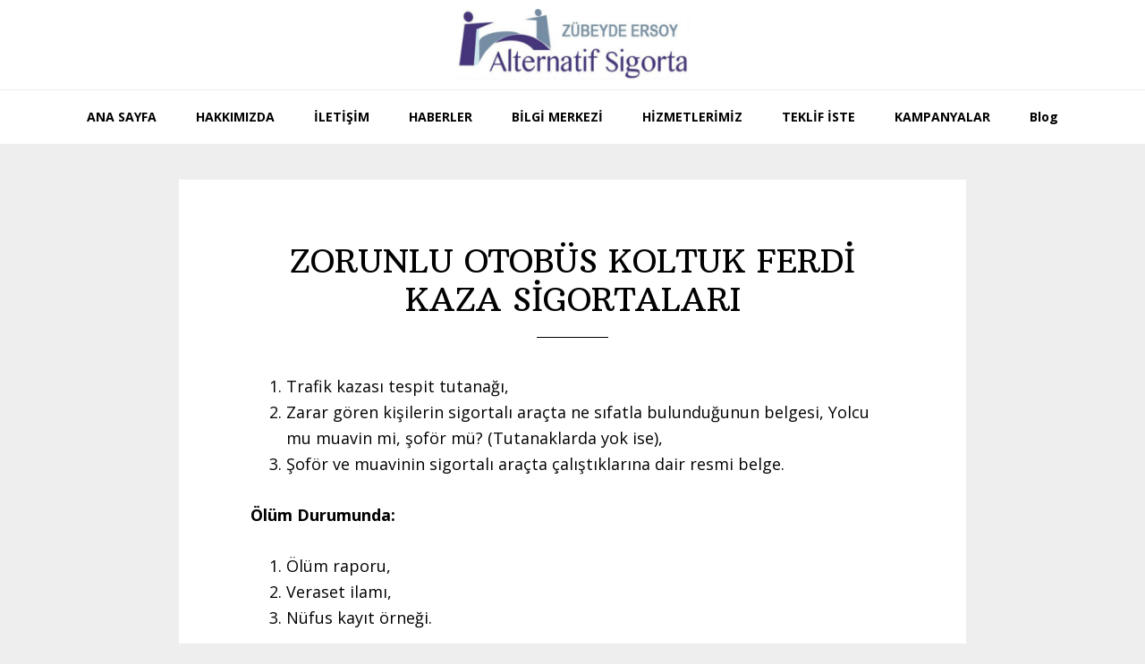

--- FILE ---
content_type: text/html; charset=UTF-8
request_url: https://sigortaalternatif.com/index.php/bilgi-merkezi/hasar-dosyalarinda-istenilen-bilgi-ve-belgeler/zorunlu-otobus-koltuk-ferdi-kaza-sigortalari/
body_size: 7032
content:
<!DOCTYPE html>
<html lang="tr-TR">
<head >
<meta charset="UTF-8" />
<title>ZORUNLU OTOBÜS KOLTUK FERDİ KAZA SİGORTALARI</title>		<meta name="robots" content="noodp,noydir" />
		<meta name="viewport" content="width=device-width, initial-scale=1" />
<link rel='dns-prefetch' href='//fonts.googleapis.com' />
<link rel='dns-prefetch' href='//s.w.org' />
<link rel="alternate" type="application/rss+xml" title="Alternatif Sigorta &raquo; beslemesi" href="https://sigortaalternatif.com/index.php/feed/" />
<link rel="alternate" type="application/rss+xml" title="Alternatif Sigorta &raquo; yorum beslemesi" href="https://sigortaalternatif.com/index.php/comments/feed/" />
<link rel="canonical" href="https://sigortaalternatif.com/index.php/bilgi-merkezi/hasar-dosyalarinda-istenilen-bilgi-ve-belgeler/zorunlu-otobus-koltuk-ferdi-kaza-sigortalari/" />
		<script type="text/javascript">
			window._wpemojiSettings = {"baseUrl":"https:\/\/s.w.org\/images\/core\/emoji\/2.3\/72x72\/","ext":".png","svgUrl":"https:\/\/s.w.org\/images\/core\/emoji\/2.3\/svg\/","svgExt":".svg","source":{"concatemoji":"https:\/\/sigortaalternatif.com\/wp-includes\/js\/wp-emoji-release.min.js?ver=4.8.25"}};
			!function(t,a,e){var r,i,n,o=a.createElement("canvas"),l=o.getContext&&o.getContext("2d");function c(t){var e=a.createElement("script");e.src=t,e.defer=e.type="text/javascript",a.getElementsByTagName("head")[0].appendChild(e)}for(n=Array("flag","emoji4"),e.supports={everything:!0,everythingExceptFlag:!0},i=0;i<n.length;i++)e.supports[n[i]]=function(t){var e,a=String.fromCharCode;if(!l||!l.fillText)return!1;switch(l.clearRect(0,0,o.width,o.height),l.textBaseline="top",l.font="600 32px Arial",t){case"flag":return(l.fillText(a(55356,56826,55356,56819),0,0),e=o.toDataURL(),l.clearRect(0,0,o.width,o.height),l.fillText(a(55356,56826,8203,55356,56819),0,0),e===o.toDataURL())?!1:(l.clearRect(0,0,o.width,o.height),l.fillText(a(55356,57332,56128,56423,56128,56418,56128,56421,56128,56430,56128,56423,56128,56447),0,0),e=o.toDataURL(),l.clearRect(0,0,o.width,o.height),l.fillText(a(55356,57332,8203,56128,56423,8203,56128,56418,8203,56128,56421,8203,56128,56430,8203,56128,56423,8203,56128,56447),0,0),e!==o.toDataURL());case"emoji4":return l.fillText(a(55358,56794,8205,9794,65039),0,0),e=o.toDataURL(),l.clearRect(0,0,o.width,o.height),l.fillText(a(55358,56794,8203,9794,65039),0,0),e!==o.toDataURL()}return!1}(n[i]),e.supports.everything=e.supports.everything&&e.supports[n[i]],"flag"!==n[i]&&(e.supports.everythingExceptFlag=e.supports.everythingExceptFlag&&e.supports[n[i]]);e.supports.everythingExceptFlag=e.supports.everythingExceptFlag&&!e.supports.flag,e.DOMReady=!1,e.readyCallback=function(){e.DOMReady=!0},e.supports.everything||(r=function(){e.readyCallback()},a.addEventListener?(a.addEventListener("DOMContentLoaded",r,!1),t.addEventListener("load",r,!1)):(t.attachEvent("onload",r),a.attachEvent("onreadystatechange",function(){"complete"===a.readyState&&e.readyCallback()})),(r=e.source||{}).concatemoji?c(r.concatemoji):r.wpemoji&&r.twemoji&&(c(r.twemoji),c(r.wpemoji)))}(window,document,window._wpemojiSettings);
		</script>
		<style type="text/css">
img.wp-smiley,
img.emoji {
	display: inline !important;
	border: none !important;
	box-shadow: none !important;
	height: 1em !important;
	width: 1em !important;
	margin: 0 .07em !important;
	vertical-align: -0.1em !important;
	background: none !important;
	padding: 0 !important;
}
</style>
<link rel='stylesheet' id='formidable-css'  href='https://sigortaalternatif.com/wp-admin/admin-ajax.php?action=frmpro_css&#038;ver=2.0.17' type='text/css' media='all' />
<link rel='stylesheet' id='wellness-pro-css'  href='https://sigortaalternatif.com/wp-content/themes/wellness-pro/style.css?ver=1.1.3' type='text/css' media='all' />
<style id='wellness-pro-inline-css' type='text/css'>


		a,
		.accent-color,
		.book-author .book-author-link:focus,
		.book-author .book-author-link:hover,
		.entry-header .entry-meta .entry-author-link:focus,
		.entry-header .entry-meta .entry-author-link:hover,
		.entry-title a:focus,
		.entry-title a:hover,
		.genesis-nav-menu .current-menu-item > a,
		.genesis-nav-menu .sub-menu .current-menu-item > a:focus,
		.genesis-nav-menu .sub-menu .current-menu-item > a:hover,
		.genesis-nav-menu a:focus,
		.genesis-nav-menu a:hover,
		.genesis-responsive-menu .genesis-nav-menu .menu-item a:focus,
		.genesis-responsive-menu .genesis-nav-menu .menu-item a:hover,
		.menu-toggle:hover,
		.menu-toggle:focus,
		.sub-menu-toggle:hover,
		.sub-menu-toggle:focus {
			color: #0c5085;
		}

		.archive-pagination .active a,
		.archive-pagination a:focus,
		.archive-pagination a:hover,
		.sidebar .enews-widget input[type="submit"] {
			background-color: #0c5085;
			color: #ffffff;
		}

		

		.footer-widgets a:focus,
		.footer-widgets a:hover,
		.genesis-nav-menu .sub-menu .current-menu-item > a:focus,
		.genesis-nav-menu .sub-menu .current-menu-item > a:hover,
		.genesis-nav-menu .sub-menu a:focus,
		.genesis-nav-menu .sub-menu a:hover,
		.site-footer a:focus,
		.site-footer a:hover {
			color: #699ab5;
		}

		button:focus,
		button:hover,
		input:focus[type="button"],
		input:focus[type="reset"],
		input:focus[type="submit"],
		input:hover[type="button"],
		input:hover[type="reset"],
		input:hover[type="submit"],
		.button:focus,
		.button:hover,
		.entry-content .button:focus,
		.entry-content .button:hover,
		.featured-content .book-featured-text-banner {
			background-color: #699ab5;
			color: #333333;
		}

		.button:focus:after,
		.button:focus:before,
		.button:hover:after,
		.button:hover:before,
		.genesis-nav-menu > .highlight a {
			border-bottom-color: #699ab5;
			border-top-color: #699ab5;
		}

		
</style>
<link rel='stylesheet' id='foobox-free-min-css'  href='https://sigortaalternatif.com/wp-content/plugins/foobox-image-lightbox/free/css/foobox.free.min.css?ver=1.2.27' type='text/css' media='all' />
<link rel='stylesheet' id='wellness-fonts-css'  href='//fonts.googleapis.com/css?family=Open+Sans%3A400%2C700%7CArbutus+Slab&#038;ver=1.1.3' type='text/css' media='all' />
<link rel='stylesheet' id='dashicons-css'  href='https://sigortaalternatif.com/wp-includes/css/dashicons.min.css?ver=4.8.25' type='text/css' media='all' />
<link rel='stylesheet' id='simple-social-icons-font-css'  href='https://sigortaalternatif.com/wp-content/plugins/simple-social-icons/css/style.css?ver=2.0.1' type='text/css' media='all' />
<script type='text/javascript' src='https://sigortaalternatif.com/wp-includes/js/jquery/jquery.js?ver=1.12.4'></script>
<script type='text/javascript' src='https://sigortaalternatif.com/wp-includes/js/jquery/jquery-migrate.min.js?ver=1.4.1'></script>
<!--[if lt IE 9]>
<script type='text/javascript' src='https://sigortaalternatif.com/wp-content/themes/genesis/lib/js/html5shiv.js?ver=3.7.3'></script>
<![endif]-->
<script type='text/javascript' src='https://sigortaalternatif.com/wp-content/plugins/simple-social-icons/svgxuse.js?ver=1.1.21'></script>
<script type='text/javascript' src='https://sigortaalternatif.com/wp-content/plugins/foobox-image-lightbox/free/js/foobox.free.min.js?ver=1.2.27'></script>
<link rel='https://api.w.org/' href='https://sigortaalternatif.com/index.php/wp-json/' />
<link rel="EditURI" type="application/rsd+xml" title="RSD" href="https://sigortaalternatif.com/xmlrpc.php?rsd" />
<link rel="alternate" type="application/json+oembed" href="https://sigortaalternatif.com/index.php/wp-json/oembed/1.0/embed?url=https%3A%2F%2Fsigortaalternatif.com%2Findex.php%2Fbilgi-merkezi%2Fhasar-dosyalarinda-istenilen-bilgi-ve-belgeler%2Fzorunlu-otobus-koltuk-ferdi-kaza-sigortalari%2F" />
<link rel="alternate" type="text/xml+oembed" href="https://sigortaalternatif.com/index.php/wp-json/oembed/1.0/embed?url=https%3A%2F%2Fsigortaalternatif.com%2Findex.php%2Fbilgi-merkezi%2Fhasar-dosyalarinda-istenilen-bilgi-ve-belgeler%2Fzorunlu-otobus-koltuk-ferdi-kaza-sigortalari%2F&#038;format=xml" />
<link rel="pingback" href="https://sigortaalternatif.com/xmlrpc.php" />
<style>
.footer-widgets {
	background-color: #fff;
	font-size: 13px;
	font-size: 1.3rem;
	clear: both;
</style>

<style>
.archive-description .entry-title,
.archive-title,
.author-box-title,
.widget-title {
	font-family: 'Open Sans', sans-serif;
	font-size: 14px;
	font-size: 1.6rem;
	font-weight: 700;
	letter-spacing: 2px;
	margin-bottom: 20px;
	text-transform: uppercase;
</style>

<style>
.site-footer {
	background-color: #fff;
	border-top: 1px solid #eee;
	font-size: 16px;
	font-size: 1.6rem;
	line-height: 1;
	padding: 20px 0;
	text-align: center;
</style>

<style>
.site-header > .wrap {
	padding: 10px 0;
</style><style type="text/css">.site-title a { background: url(https://sigortaalternatif.com/wp-content/uploads/cropped-yeni-ust-bolum.jpg) no-repeat !important; }</style>
<link rel="icon" href="https://sigortaalternatif.com/wp-content/uploads/cropped-faviconpng-32x32.png" sizes="32x32" />
<link rel="icon" href="https://sigortaalternatif.com/wp-content/uploads/cropped-faviconpng-192x192.png" sizes="192x192" />
<link rel="apple-touch-icon-precomposed" href="https://sigortaalternatif.com/wp-content/uploads/cropped-faviconpng-180x180.png" />
<meta name="msapplication-TileImage" content="https://sigortaalternatif.com/wp-content/uploads/cropped-faviconpng-270x270.png" />
		<style type="text/css" id="wp-custom-css">
			/* Allianz Mavi WhatsApp Butonu */
.wa-float{
  position:fixed; right:18px; bottom:18px;
  width:60px; height:60px; line-height:60px;
  background:#0072C6; color:#fff !important;
  text-align:center; font-size:30px; border-radius:50%;
  box-shadow:0 2px 8px rgba(0,0,0,.25); z-index:9999;
  text-decoration:none; font-weight:700;
}
.wa-float:hover{ opacity:.9; }



		</style>
	</head>
<body class="page-template-default page page-id-2512 page-child parent-pageid-507 custom-header header-image header-full-width full-width-content" itemscope itemtype="https://schema.org/WebPage"><div class="site-container"><ul class="genesis-skip-link"><li><a href="#genesis-nav-primary" class="screen-reader-shortcut"> Skip to primary navigation</a></li><li><a href="#genesis-content" class="screen-reader-shortcut"> Skip to content</a></li><li><a href="#footer" class="screen-reader-shortcut"> Skip to footer</a></li></ul><header class="site-header" itemscope itemtype="https://schema.org/WPHeader"><div class="wrap"><div class="title-area"><p class="site-title" itemprop="headline"><a href="https://sigortaalternatif.com/">Alternatif Sigorta</a></p><p class="site-description" itemprop="description">Alternatif Sigorta</p></div></div></header><h2 class="screen-reader-text">Main navigation</h2><nav class="nav-primary" itemscope itemtype="https://schema.org/SiteNavigationElement" id="genesis-nav-primary" aria-label="Main navigation"><div class="wrap"><ul id="menu-blog" class="menu genesis-nav-menu menu-primary js-superfish"><li id="menu-item-4453" class="menu-item menu-item-type-post_type menu-item-object-page menu-item-home menu-item-4453"><a href="https://sigortaalternatif.com/" itemprop="url"><span itemprop="name">ANA SAYFA</span></a></li>
<li id="menu-item-4436" class="menu-item menu-item-type-post_type menu-item-object-page menu-item-4436"><a href="https://sigortaalternatif.com/index.php/hakkimizda-2/" itemprop="url"><span itemprop="name">HAKKIMIZDA</span></a></li>
<li id="menu-item-4437" class="menu-item menu-item-type-post_type menu-item-object-page menu-item-4437"><a href="https://sigortaalternatif.com/index.php/iletisim/" itemprop="url"><span itemprop="name">İLETİŞİM</span></a></li>
<li id="menu-item-4439" class="menu-item menu-item-type-post_type menu-item-object-page menu-item-has-children menu-item-4439"><a href="https://sigortaalternatif.com/index.php/haberler/" itemprop="url"><span itemprop="name">HABERLER</span></a>
<ul  class="sub-menu">
	<li id="menu-item-4441" class="menu-item menu-item-type-post_type menu-item-object-page menu-item-4441"><a href="https://sigortaalternatif.com/index.php/haberler/finans-gundem-manset/" itemprop="url"><span itemprop="name">FİNANS GÜNDEM MANŞET</span></a></li>
	<li id="menu-item-4438" class="menu-item menu-item-type-post_type menu-item-object-page menu-item-4438"><a href="https://sigortaalternatif.com/index.php/haberler/para-piyasa-haberleri/" itemprop="url"><span itemprop="name">PARA PİYASA HABERLERİ</span></a></li>
	<li id="menu-item-4443" class="menu-item menu-item-type-post_type menu-item-object-page menu-item-4443"><a href="https://sigortaalternatif.com/index.php/haberler/bankacilik-sektor-haberleri/" itemprop="url"><span itemprop="name">BANKACILIK SEKTÖR HABERLERİ</span></a></li>
	<li id="menu-item-4440" class="menu-item menu-item-type-post_type menu-item-object-page menu-item-4440"><a href="https://sigortaalternatif.com/index.php/haberler/finans-kulis/" itemprop="url"><span itemprop="name">FİNANS KULİS</span></a></li>
</ul>
</li>
<li id="menu-item-4444" class="menu-item menu-item-type-post_type menu-item-object-page current-page-ancestor menu-item-4444"><a href="https://sigortaalternatif.com/index.php/bilgi-merkezi/" itemprop="url"><span itemprop="name">BİLGİ MERKEZİ</span></a></li>
<li id="menu-item-4246" class="menu-item menu-item-type-custom menu-item-object-custom menu-item-has-children menu-item-4246"><a href="#" itemprop="url"><span itemprop="name">HİZMETLERİMİZ</span></a>
<ul  class="sub-menu">
	<li id="menu-item-4435" class="menu-item menu-item-type-post_type menu-item-object-page menu-item-has-children menu-item-4435"><a href="https://sigortaalternatif.com/index.php/arac-sigortalari/" itemprop="url"><span itemprop="name">ARAÇ SİGORTALARI</span></a>
	<ul  class="sub-menu">
		<li id="menu-item-4398" class="menu-item menu-item-type-post_type menu-item-object-page menu-item-has-children menu-item-4398"><a href="https://sigortaalternatif.com/index.php/tum-oto-genisletilmis-kasko/" itemprop="url"><span itemprop="name">Kasko Sigortaları</span></a>
		<ul  class="sub-menu">
			<li id="menu-item-4565" class="menu-item menu-item-type-post_type menu-item-object-page menu-item-4565"><a href="https://sigortaalternatif.com/index.php/elektrikli-arac-kasko/" itemprop="url"><span itemprop="name">Elektrikli Araç Kasko</span></a></li>
			<li id="menu-item-4575" class="menu-item menu-item-type-post_type menu-item-object-page menu-item-4575"><a href="https://sigortaalternatif.com/index.php/kapsamli-paket/" itemprop="url"><span itemprop="name">Kapsamlı Paket</span></a></li>
			<li id="menu-item-4577" class="menu-item menu-item-type-post_type menu-item-object-page menu-item-4577"><a href="https://sigortaalternatif.com/index.php/mini-paket/" itemprop="url"><span itemprop="name">Mini Paket</span></a></li>
			<li id="menu-item-4576" class="menu-item menu-item-type-post_type menu-item-object-page menu-item-4576"><a href="https://sigortaalternatif.com/index.php/eko-paket/" itemprop="url"><span itemprop="name">Eko Paket</span></a></li>
			<li id="menu-item-4574" class="menu-item menu-item-type-post_type menu-item-object-page menu-item-4574"><a href="https://sigortaalternatif.com/index.php/markali-paket/" itemprop="url"><span itemprop="name">Markalı Paket</span></a></li>
		</ul>
</li>
		<li id="menu-item-4386" class="menu-item menu-item-type-post_type menu-item-object-page menu-item-4386"><a href="https://sigortaalternatif.com/index.php/markali-kaskolar/" itemprop="url"><span itemprop="name">Garanti Sigortaları</span></a></li>
		<li id="menu-item-4385" class="menu-item menu-item-type-post_type menu-item-object-page menu-item-4385"><a href="https://sigortaalternatif.com/index.php/zorunlu-trafik-sigortasi/" itemprop="url"><span itemprop="name">Zorunlu Trafik Sigortası</span></a></li>
	</ul>
</li>
	<li id="menu-item-4434" class="menu-item menu-item-type-post_type menu-item-object-page menu-item-has-children menu-item-4434"><a href="https://sigortaalternatif.com/index.php/ozel-saglik-sigortalari/" itemprop="url"><span itemprop="name">ÖZEL SAĞLIK SİGORTALARI</span></a>
	<ul  class="sub-menu">
		<li id="menu-item-4403" class="menu-item menu-item-type-post_type menu-item-object-page menu-item-4403"><a href="https://sigortaalternatif.com/index.php/moduler-saglik-sigortasi/" itemprop="url"><span itemprop="name">Modüler Sağlık Sigortası</span></a></li>
		<li id="menu-item-4402" class="menu-item menu-item-type-post_type menu-item-object-page menu-item-4402"><a href="https://sigortaalternatif.com/index.php/allianz-tamamlayici-saglik-sigortasi/" itemprop="url"><span itemprop="name">Allianz Tamamlayıcı Sağlık Sigortası</span></a></li>
		<li id="menu-item-4586" class="menu-item menu-item-type-post_type menu-item-object-page menu-item-4586"><a href="https://sigortaalternatif.com/index.php/dijital-doktorum-sigortasi/" itemprop="url"><span itemprop="name">Dijital Doktorum Sigortası</span></a></li>
		<li id="menu-item-4585" class="menu-item menu-item-type-post_type menu-item-object-page menu-item-4585"><a href="https://sigortaalternatif.com/index.php/allianz-yarinlara-umut-sigortasi/" itemprop="url"><span itemprop="name">Allianz Yarınlara Umut Sigortası</span></a></li>
		<li id="menu-item-4584" class="menu-item menu-item-type-post_type menu-item-object-page menu-item-4584"><a href="https://sigortaalternatif.com/index.php/yabanci-saglik-sigortasi/" itemprop="url"><span itemprop="name">Yabancı Sağlık Sigortası</span></a></li>
	</ul>
</li>
	<li id="menu-item-4433" class="menu-item menu-item-type-post_type menu-item-object-page menu-item-has-children menu-item-4433"><a href="https://sigortaalternatif.com/index.php/ev-sigortalari-3/" itemprop="url"><span itemprop="name">EV VE İŞYERİ SİGORTALARI</span></a>
	<ul  class="sub-menu">
		<li id="menu-item-4407" class="menu-item menu-item-type-post_type menu-item-object-page menu-item-4407"><a href="https://sigortaalternatif.com/index.php/tum-ev-sigortasi/" itemprop="url"><span itemprop="name">Yuvam Sigortası</span></a></li>
		<li id="menu-item-4406" class="menu-item menu-item-type-post_type menu-item-object-page menu-item-4406"><a href="https://sigortaalternatif.com/index.php/esyam-sigortasi/" itemprop="url"><span itemprop="name">Güvenli Evim Sigortası</span></a></li>
		<li id="menu-item-4405" class="menu-item menu-item-type-post_type menu-item-object-page menu-item-4405"><a href="https://sigortaalternatif.com/index.php/siteapartman-yonetimi/" itemprop="url"><span itemprop="name">İşyerim Sigortası</span></a></li>
		<li id="menu-item-4404" class="menu-item menu-item-type-post_type menu-item-object-page menu-item-4404"><a href="https://sigortaalternatif.com/index.php/dask-zorunlu-deprem-sigortasi/" itemprop="url"><span itemprop="name">DASK-Zorunlu Deprem Sigortası</span></a></li>
	</ul>
</li>
	<li id="menu-item-4431" class="menu-item menu-item-type-post_type menu-item-object-page menu-item-has-children menu-item-4431"><a href="https://sigortaalternatif.com/index.php/seyahat-sigortalari-2/" itemprop="url"><span itemprop="name">SEYAHAT SİGORTALARI</span></a>
	<ul  class="sub-menu">
		<li id="menu-item-4409" class="menu-item menu-item-type-post_type menu-item-object-page menu-item-4409"><a href="https://sigortaalternatif.com/index.php/seyahat-saglik-sigortasi/" itemprop="url"><span itemprop="name">Seyahat Sağlık Sigortası</span></a></li>
	</ul>
</li>
	<li id="menu-item-4427" class="menu-item menu-item-type-post_type menu-item-object-page menu-item-4427"><a href="https://sigortaalternatif.com/index.php/diger-urunler/" itemprop="url"><span itemprop="name">DİĞER ÜRÜNLER</span></a></li>
</ul>
</li>
<li id="menu-item-4247" class="menu-item menu-item-type-custom menu-item-object-custom menu-item-has-children menu-item-4247"><a href="#" itemprop="url"><span itemprop="name">TEKLİF İSTE</span></a>
<ul  class="sub-menu">
	<li id="menu-item-4447" class="menu-item menu-item-type-post_type menu-item-object-page menu-item-4447"><a href="https://sigortaalternatif.com/index.php/teklis-iste/saglik-sigortasi-teklifi/" itemprop="url"><span itemprop="name">Sağlık Sigortası Teklifi</span></a></li>
	<li id="menu-item-4451" class="menu-item menu-item-type-post_type menu-item-object-page menu-item-4451"><a href="https://sigortaalternatif.com/index.php/teklis-iste/kasko-ve-trafik-teklifi/" itemprop="url"><span itemprop="name">Kasko ve Trafik Teklifi</span></a></li>
	<li id="menu-item-4448" class="menu-item menu-item-type-post_type menu-item-object-page menu-item-4448"><a href="https://sigortaalternatif.com/index.php/teklis-iste/konut-sigortasi-teklifi/" itemprop="url"><span itemprop="name">Konut Sigortası Teklifi</span></a></li>
	<li id="menu-item-4450" class="menu-item menu-item-type-post_type menu-item-object-page menu-item-4450"><a href="https://sigortaalternatif.com/index.php/teklis-iste/is-yeri-sigortasi-teklifi/" itemprop="url"><span itemprop="name">İş Yeri Sigortası Teklifi</span></a></li>
	<li id="menu-item-4446" class="menu-item menu-item-type-post_type menu-item-object-page menu-item-4446"><a href="https://sigortaalternatif.com/index.php/teklis-iste/seyahat-sigortasi-teklifi/" itemprop="url"><span itemprop="name">Seyahat Sigortası Teklifi</span></a></li>
	<li id="menu-item-4445" class="menu-item menu-item-type-post_type menu-item-object-page menu-item-4445"><a href="https://sigortaalternatif.com/index.php/teklis-iste/tamamlayici-saglik-sigortasi-teklifi/" itemprop="url"><span itemprop="name">Tamamlayıcı Sağlık Teklifi</span></a></li>
</ul>
</li>
<li id="menu-item-4452" class="menu-item menu-item-type-post_type menu-item-object-page menu-item-4452"><a href="https://sigortaalternatif.com/index.php/kampanyalar/" itemprop="url"><span itemprop="name">KAMPANYALAR</span></a></li>
<li id="menu-item-4551" class="menu-item menu-item-type-post_type menu-item-object-page menu-item-4551"><a href="https://sigortaalternatif.com/index.php/blog/" itemprop="url"><span itemprop="name">Blog</span></a></li>
</ul></div></nav><div class="site-inner"><div class="content-sidebar-wrap"><main class="content" id="genesis-content"><article class="post-2512 page type-page status-publish entry" itemscope itemtype="https://schema.org/CreativeWork"><header class="entry-header"><h1 class="entry-title" itemprop="headline">ZORUNLU OTOBÜS KOLTUK FERDİ KAZA SİGORTALARI</h1>
</header><div class="entry-content" itemprop="text"><div>
<div>
<ol>
<li>Trafik kazası tespit tutanağı,</li>
<li>Zarar gören kişilerin sigortalı araçta ne sıfatla bulunduğunun belgesi, Yolcu mu muavin mi, şoför mü? (Tutanaklarda yok ise),</li>
<li>Şoför ve muavinin sigortalı araçta çalıştıklarına dair resmi belge.</li>
</ol>
<p><strong>Ölüm Durumunda:</strong></p>
<ol>
<li>Ölüm raporu,</li>
<li>Veraset ilamı,</li>
<li>Nüfus kayıt örneği.</li>
</ol>
<p><strong>Maluliyet durumunda:</strong></p>
<ol>
<li>Maluliyet % sini (yüzdesini) gösteren rapor (Tam teşekküllü hastaneden).</li>
</ol>
<p><strong>Yaralanma Durumlarında</strong>:</p>
<ol>
<li>Tedavi masraf belgelerinin aslı (fatura, fiş, reçete),</li>
<li>Hastane Ekipriz raporu.</li>
</ol>
<p>Sigorta Şirketi, hasarın oluş durumuna göre gerektiğinde yukarıdaki evraklardan farklı evrak taleplerinde de bulunabilir.</p>
</div>
</div>
</div></article></main></div></div><div id="before-footer" class="before-footer"><h2 class="genesis-sidebar-title screen-reader-text">Before Footer</h2><div class="flexible-widgets widget-area  widget-full"><div class="wrap"><section id="custom_html-4" class="widget_text widget widget_custom_html"><div class="widget_text widget-wrap"><div class="textwidget custom-html-widget"></div></div></section>
</div></div></div><div id="footer" class="flex-footer footer-widgets"><h2 class="genesis-sidebar-title screen-reader-text">Footer</h2><div class="flexible-widgets widget-area  widget-fourths"><div class="wrap"><section id="nav_menu-3" class="widget widget_nav_menu"><div class="widget-wrap"><h3 class="widgettitle widget-title">TEKLİF ALIN</h3>
<div class="menu-footer_teklif_menu-container"><ul id="menu-footer_teklif_menu" class="menu"><li id="menu-item-4348" class="menu-item menu-item-type-post_type menu-item-object-page menu-item-4348"><a href="https://sigortaalternatif.com/index.php/kampanyalar/" itemprop="url">KAMPANYALAR</a></li>
<li id="menu-item-4342" class="menu-item menu-item-type-post_type menu-item-object-page menu-item-4342"><a href="https://sigortaalternatif.com/index.php/teklis-iste/jet-teklif/" itemprop="url">JET TEKLİF</a></li>
<li id="menu-item-4326" class="menu-item menu-item-type-post_type menu-item-object-page menu-item-4326"><a href="https://sigortaalternatif.com/index.php/teklis-iste/kasko-ve-trafik-teklifi/" itemprop="url">Kasko ve Trafik Teklifi</a></li>
<li id="menu-item-4325" class="menu-item menu-item-type-post_type menu-item-object-page menu-item-4325"><a href="https://sigortaalternatif.com/index.php/teklis-iste/konut-sigortasi-teklifi/" itemprop="url">Konut Sigortası Teklifi</a></li>
<li id="menu-item-4323" class="menu-item menu-item-type-post_type menu-item-object-page menu-item-4323"><a href="https://sigortaalternatif.com/index.php/teklis-iste/saglik-sigortasi-teklifi/" itemprop="url">Sağlık Sigortası Teklifi</a></li>
<li id="menu-item-4324" class="menu-item menu-item-type-post_type menu-item-object-page menu-item-4324"><a href="https://sigortaalternatif.com/index.php/teklis-iste/is-yeri-sigortasi-teklifi/" itemprop="url">İş Yeri Sigortası Teklifi</a></li>
<li id="menu-item-4322" class="menu-item menu-item-type-post_type menu-item-object-page menu-item-4322"><a href="https://sigortaalternatif.com/index.php/teklis-iste/seyahat-sigortasi-teklifi/" itemprop="url">Seyahat Sigortası Teklifi</a></li>
</ul></div></div></section>
<section id="nav_menu-4" class="widget widget_nav_menu"><div class="widget-wrap"><h3 class="widgettitle widget-title">BİLGİ MERKEZİ</h3>
<div class="menu-footer_bilgi_merkezi-container"><ul id="menu-footer_bilgi_merkezi" class="menu"><li id="menu-item-4347" class="menu-item menu-item-type-post_type menu-item-object-page menu-item-4347"><a href="https://sigortaalternatif.com/index.php/police-hatirlat/" itemprop="url">Poliçe Hatırlat</a></li>
<li id="menu-item-4329" class="menu-item menu-item-type-post_type menu-item-object-page menu-item-4329"><a href="https://sigortaalternatif.com/index.php/bilgi-merkezi/mobil-kaza-tutanagi/" itemprop="url">MOBİL KAZA TUTANAĞI</a></li>
<li id="menu-item-4327" class="menu-item menu-item-type-post_type menu-item-object-page menu-item-4327"><a href="https://sigortaalternatif.com/index.php/bilgi-merkezi/hasar-aninda-yapilmasi-gerekenler/" itemprop="url">Hasar Anında Yapılması Gerekenler</a></li>
<li id="menu-item-4328" class="menu-item menu-item-type-post_type menu-item-object-page current-page-ancestor menu-item-4328"><a href="https://sigortaalternatif.com/index.php/bilgi-merkezi/hasar-dosyalarinda-istenilen-bilgi-ve-belgeler/" itemprop="url">Hasar Dosyalarında İstenilen Bilgi ve Belgeler</a></li>
<li id="menu-item-4343" class="menu-item menu-item-type-post_type menu-item-object-page menu-item-4343"><a href="https://sigortaalternatif.com/index.php/bilgi-merkezi/sik-sorulan-sorular/" itemprop="url">Sık Sorulan Sorular</a></li>
<li id="menu-item-4344" class="menu-item menu-item-type-post_type menu-item-object-page menu-item-4344"><a href="https://sigortaalternatif.com/index.php/1094-2/" itemprop="url">Genel Şartlar</a></li>
<li id="menu-item-4372" class="menu-item menu-item-type-post_type menu-item-object-page menu-item-4372"><a href="https://sigortaalternatif.com/index.php/bilgi-merkezi/faydali-linkler/" itemprop="url">Faydalı Linkler</a></li>
</ul></div></div></section>
<section id="nav_menu-5" class="widget widget_nav_menu"><div class="widget-wrap"><h3 class="widgettitle widget-title">SİGORTA HAKKINDA</h3>
<div class="menu-footer_sigorta_hakkinda-container"><ul id="menu-footer_sigorta_hakkinda" class="menu"><li id="menu-item-4333" class="menu-item menu-item-type-post_type menu-item-object-page menu-item-4333"><a href="https://sigortaalternatif.com/index.php/bilgi-merkezi/sik-sorulan-sorular/" itemprop="url">Sık Sorulan Sorular</a></li>
<li id="menu-item-4331" class="menu-item menu-item-type-post_type menu-item-object-page menu-item-4331"><a href="https://sigortaalternatif.com/index.php/bilgi-merkezi/sigorta-branslari/" itemprop="url">Sigorta Branşları</a></li>
<li id="menu-item-4332" class="menu-item menu-item-type-post_type menu-item-object-page menu-item-4332"><a href="https://sigortaalternatif.com/index.php/bilgi-merkezi/sigortacilik-ile-ilgili-kanunlar/" itemprop="url">Sigortacılık ile ilgili Kanunlar</a></li>
<li id="menu-item-4334" class="menu-item menu-item-type-post_type menu-item-object-page menu-item-4334"><a href="https://sigortaalternatif.com/index.php/bilgi-merkezi/turkiyede-sigortacilik/" itemprop="url">Türkiye’de Sigortacılık</a></li>
<li id="menu-item-4330" class="menu-item menu-item-type-post_type menu-item-object-page menu-item-4330"><a href="https://sigortaalternatif.com/index.php/bilgi-merkezi/reasurans-nedir/" itemprop="url">Reasürans Nedir?</a></li>
<li id="menu-item-4335" class="menu-item menu-item-type-post_type menu-item-object-page menu-item-4335"><a href="https://sigortaalternatif.com/index.php/bilgi-merkezi/yanlis-sigorta-uygulamalari-bilgilendirmesi-hakkinda/" itemprop="url">Yanlış Sigorta Uygulamaları Bilgilendirmesi Hakkında</a></li>
</ul></div></div></section>
<section id="text-4" class="widget widget_text"><div class="widget-wrap"><h3 class="widgettitle widget-title">&#8220;ALTERNATİF SİGORTA&#8221;</h3>
			<div class="textwidget"><p><img style="display: block; margin-left: auto; margin-right: auto;" src="http://sigortaalternatif.com/wp-content/uploads/footer1.jpg" alt="" width="350" height="300" /></p>
</div>
		</div></section>
</div></div></div><footer class="site-footer" itemscope itemtype="https://schema.org/WPFooter"><div class="wrap"><p>© 2017 www.sigortaalternatif.com | Her Hakkı Saklıdır. sigortaalternatif.com <strong><a href="http://modernwebsitesi.com/">ModernWebSitesi.com</a></strong> tarafından yapılmıştır.</p></div></footer></div><script type='text/javascript' src='https://sigortaalternatif.com/wp-includes/js/comment-reply.min.js?ver=4.8.25'></script>
<script type='text/javascript' src='https://sigortaalternatif.com/wp-includes/js/hoverIntent.min.js?ver=1.8.1'></script>
<script type='text/javascript' src='https://sigortaalternatif.com/wp-content/themes/genesis/lib/js/menu/superfish.js?ver=1.7.5'></script>
<script type='text/javascript' src='https://sigortaalternatif.com/wp-content/themes/genesis/lib/js/menu/superfish.args.js?ver=2.5.2'></script>
<script type='text/javascript' src='https://sigortaalternatif.com/wp-content/themes/genesis/lib/js/skip-links.js?ver=2.5.2'></script>
<script type='text/javascript'>
/* <![CDATA[ */
var genesis_responsive_menu = {"mainMenu":"Menu","subMenu":"Submenu","menuClasses":{"combine":[".nav-header",".nav-primary"]}};
/* ]]> */
</script>
<script type='text/javascript' src='https://sigortaalternatif.com/wp-content/themes/wellness-pro/js/responsive-menus.min.js?ver=1.1.3'></script>
<script type='text/javascript' src='https://sigortaalternatif.com/wp-includes/js/wp-embed.min.js?ver=4.8.25'></script>
<script type="text/foobox">/* Run FooBox FREE (v1.2.27) */
(function( FOOBOX, $, undefined ) {
  FOOBOX.o = {wordpress: { enabled: true }, countMessage:'image %index of %total', excludes:'.fbx-link,.nofoobox,.nolightbox,a[href*="pinterest.com/pin/create/button/"]', affiliate : { enabled: false }};
  FOOBOX.init = function() {
    $(".fbx-link").removeClass("fbx-link");
    $(".gallery, .wp-caption, a:has(img[class*=wp-image-]), .foobox").foobox(FOOBOX.o);
  };
}( window.FOOBOX = window.FOOBOX || {}, FooBox.$ ));

FooBox.ready(function() {

  jQuery("body").append("<span style=\"font-family:'foobox'; color:transparent; position:absolute; top:-1000em;\">f</span>");
  FOOBOX.init();

});
</script>				<script type="text/javascript">
					if (window.addEventListener){
						window.addEventListener("DOMContentLoaded", function() {
							var arr = document.querySelectorAll("script[type='text/foobox']");
							for (var x = 0; x < arr.length; x++) {
								var script = document.createElement("script");
								script.type = "text/javascript";
								script.innerHTML = arr[x].innerHTML;
								arr[x].parentNode.replaceChild(script, arr[x]);
							}
						});
					} else {
						console.log("FooBox does not support the current browser.");
					}
				</script>
				</body></html>
